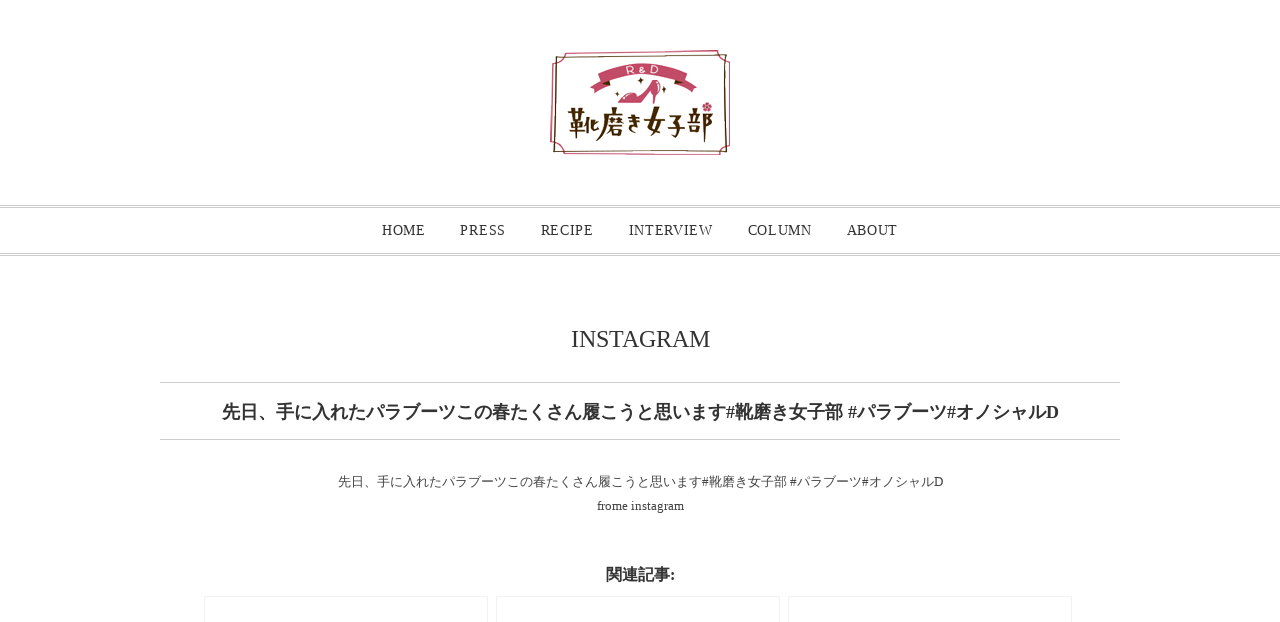

--- FILE ---
content_type: text/html; charset=UTF-8
request_url: https://shoecaregirls.jp/%E5%85%88%E6%97%A5%E3%80%81%E6%89%8B%E3%81%AB%E5%85%A5%E3%82%8C%E3%81%9F%E3%83%91%E3%83%A9%E3%83%96%E3%83%BC%E3%83%84%E3%81%93%E3%81%AE%E6%98%A5%E3%81%9F%E3%81%8F%E3%81%95%E3%82%93%E5%B1%A5%E3%81%93
body_size: 11704
content:
<!DOCTYPE html>
<html>
<head>
<!-- Google Tag Manager -->
<script>(function(w,d,s,l,i){w[l]=w[l]||[];w[l].push({'gtm.start':
new Date().getTime(),event:'gtm.js'});var f=d.getElementsByTagName(s)[0],
j=d.createElement(s),dl=l!='dataLayer'?'&l='+l:'';j.async=true;j.src=
'https://www.googletagmanager.com/gtm.js?id='+i+dl;f.parentNode.insertBefore(j,f);
})(window,document,'script','dataLayer','GTM-N5FJG27');</script>
<!-- End Google Tag Manager -->
<title>先日、手に入れたパラブーツこの春たくさん履こうと思います#靴磨き女子部 #パラブーツ#オノシャルD - 靴磨き女子部</title>
<meta charset="utf-8">
<meta name="viewport" content="width=device-width, initial-scale=1.0">
<meta name="description" content="先日、手に入れたパラブーツこの春たくさん履こうと思います#靴磨き女子部 #パラブーツ#オノシャルD - シューケアの大好きな女子が集まるサイト" />
<link rel="stylesheet" href="https://shoecaregirls.jp/wp-content/themes/double2chocolate/responsive.css" type="text/css" media="screen, print" />
<link rel="stylesheet" href="https://shoecaregirls.jp/wp-content/themes/double2chocolate/style.css" type="text/css" media="screen, print" />
<link rel="alternate" type="application/atom+xml" title="靴磨き女子部 Atom Feed" href="https://shoecaregirls.jp/feed/atom" />
<link rel="alternate" type="application/rss+xml" title="靴磨き女子部 RSS Feed" href="https://shoecaregirls.jp/feed" />
<link href="//netdna.bootstrapcdn.com/font-awesome/4.0.3/css/font-awesome.min.css" rel="stylesheet">
<link rel="shortcut icon" href="https://shoecaregirls.jp/wp-content/uploads/2023/12/joshi_favi.png">
<!--[if lt IE 9]>
<script src="http://html5shiv.googlecode.com/svn/trunk/html5.js"></script>
<![endif]-->
<meta name='robots' content='max-image-preview:large' />
<link rel='dns-prefetch' href='//ajax.googleapis.com' />
<script type="text/javascript">
/* <![CDATA[ */
window._wpemojiSettings = {"baseUrl":"https:\/\/s.w.org\/images\/core\/emoji\/14.0.0\/72x72\/","ext":".png","svgUrl":"https:\/\/s.w.org\/images\/core\/emoji\/14.0.0\/svg\/","svgExt":".svg","source":{"concatemoji":"https:\/\/shoecaregirls.jp\/wp-includes\/js\/wp-emoji-release.min.js?ver=6.4.2"}};
/*! This file is auto-generated */
!function(i,n){var o,s,e;function c(e){try{var t={supportTests:e,timestamp:(new Date).valueOf()};sessionStorage.setItem(o,JSON.stringify(t))}catch(e){}}function p(e,t,n){e.clearRect(0,0,e.canvas.width,e.canvas.height),e.fillText(t,0,0);var t=new Uint32Array(e.getImageData(0,0,e.canvas.width,e.canvas.height).data),r=(e.clearRect(0,0,e.canvas.width,e.canvas.height),e.fillText(n,0,0),new Uint32Array(e.getImageData(0,0,e.canvas.width,e.canvas.height).data));return t.every(function(e,t){return e===r[t]})}function u(e,t,n){switch(t){case"flag":return n(e,"\ud83c\udff3\ufe0f\u200d\u26a7\ufe0f","\ud83c\udff3\ufe0f\u200b\u26a7\ufe0f")?!1:!n(e,"\ud83c\uddfa\ud83c\uddf3","\ud83c\uddfa\u200b\ud83c\uddf3")&&!n(e,"\ud83c\udff4\udb40\udc67\udb40\udc62\udb40\udc65\udb40\udc6e\udb40\udc67\udb40\udc7f","\ud83c\udff4\u200b\udb40\udc67\u200b\udb40\udc62\u200b\udb40\udc65\u200b\udb40\udc6e\u200b\udb40\udc67\u200b\udb40\udc7f");case"emoji":return!n(e,"\ud83e\udef1\ud83c\udffb\u200d\ud83e\udef2\ud83c\udfff","\ud83e\udef1\ud83c\udffb\u200b\ud83e\udef2\ud83c\udfff")}return!1}function f(e,t,n){var r="undefined"!=typeof WorkerGlobalScope&&self instanceof WorkerGlobalScope?new OffscreenCanvas(300,150):i.createElement("canvas"),a=r.getContext("2d",{willReadFrequently:!0}),o=(a.textBaseline="top",a.font="600 32px Arial",{});return e.forEach(function(e){o[e]=t(a,e,n)}),o}function t(e){var t=i.createElement("script");t.src=e,t.defer=!0,i.head.appendChild(t)}"undefined"!=typeof Promise&&(o="wpEmojiSettingsSupports",s=["flag","emoji"],n.supports={everything:!0,everythingExceptFlag:!0},e=new Promise(function(e){i.addEventListener("DOMContentLoaded",e,{once:!0})}),new Promise(function(t){var n=function(){try{var e=JSON.parse(sessionStorage.getItem(o));if("object"==typeof e&&"number"==typeof e.timestamp&&(new Date).valueOf()<e.timestamp+604800&&"object"==typeof e.supportTests)return e.supportTests}catch(e){}return null}();if(!n){if("undefined"!=typeof Worker&&"undefined"!=typeof OffscreenCanvas&&"undefined"!=typeof URL&&URL.createObjectURL&&"undefined"!=typeof Blob)try{var e="postMessage("+f.toString()+"("+[JSON.stringify(s),u.toString(),p.toString()].join(",")+"));",r=new Blob([e],{type:"text/javascript"}),a=new Worker(URL.createObjectURL(r),{name:"wpTestEmojiSupports"});return void(a.onmessage=function(e){c(n=e.data),a.terminate(),t(n)})}catch(e){}c(n=f(s,u,p))}t(n)}).then(function(e){for(var t in e)n.supports[t]=e[t],n.supports.everything=n.supports.everything&&n.supports[t],"flag"!==t&&(n.supports.everythingExceptFlag=n.supports.everythingExceptFlag&&n.supports[t]);n.supports.everythingExceptFlag=n.supports.everythingExceptFlag&&!n.supports.flag,n.DOMReady=!1,n.readyCallback=function(){n.DOMReady=!0}}).then(function(){return e}).then(function(){var e;n.supports.everything||(n.readyCallback(),(e=n.source||{}).concatemoji?t(e.concatemoji):e.wpemoji&&e.twemoji&&(t(e.twemoji),t(e.wpemoji)))}))}((window,document),window._wpemojiSettings);
/* ]]> */
</script>
<style id='wp-emoji-styles-inline-css' type='text/css'>

	img.wp-smiley, img.emoji {
		display: inline !important;
		border: none !important;
		box-shadow: none !important;
		height: 1em !important;
		width: 1em !important;
		margin: 0 0.07em !important;
		vertical-align: -0.1em !important;
		background: none !important;
		padding: 0 !important;
	}
</style>
<link rel='stylesheet' id='wp-block-library-css' href='https://shoecaregirls.jp/wp-includes/css/dist/block-library/style.min.css?ver=6.4.2' type='text/css' media='all' />
<style id='classic-theme-styles-inline-css' type='text/css'>
/*! This file is auto-generated */
.wp-block-button__link{color:#fff;background-color:#32373c;border-radius:9999px;box-shadow:none;text-decoration:none;padding:calc(.667em + 2px) calc(1.333em + 2px);font-size:1.125em}.wp-block-file__button{background:#32373c;color:#fff;text-decoration:none}
</style>
<style id='global-styles-inline-css' type='text/css'>
body{--wp--preset--color--black: #000000;--wp--preset--color--cyan-bluish-gray: #abb8c3;--wp--preset--color--white: #ffffff;--wp--preset--color--pale-pink: #f78da7;--wp--preset--color--vivid-red: #cf2e2e;--wp--preset--color--luminous-vivid-orange: #ff6900;--wp--preset--color--luminous-vivid-amber: #fcb900;--wp--preset--color--light-green-cyan: #7bdcb5;--wp--preset--color--vivid-green-cyan: #00d084;--wp--preset--color--pale-cyan-blue: #8ed1fc;--wp--preset--color--vivid-cyan-blue: #0693e3;--wp--preset--color--vivid-purple: #9b51e0;--wp--preset--gradient--vivid-cyan-blue-to-vivid-purple: linear-gradient(135deg,rgba(6,147,227,1) 0%,rgb(155,81,224) 100%);--wp--preset--gradient--light-green-cyan-to-vivid-green-cyan: linear-gradient(135deg,rgb(122,220,180) 0%,rgb(0,208,130) 100%);--wp--preset--gradient--luminous-vivid-amber-to-luminous-vivid-orange: linear-gradient(135deg,rgba(252,185,0,1) 0%,rgba(255,105,0,1) 100%);--wp--preset--gradient--luminous-vivid-orange-to-vivid-red: linear-gradient(135deg,rgba(255,105,0,1) 0%,rgb(207,46,46) 100%);--wp--preset--gradient--very-light-gray-to-cyan-bluish-gray: linear-gradient(135deg,rgb(238,238,238) 0%,rgb(169,184,195) 100%);--wp--preset--gradient--cool-to-warm-spectrum: linear-gradient(135deg,rgb(74,234,220) 0%,rgb(151,120,209) 20%,rgb(207,42,186) 40%,rgb(238,44,130) 60%,rgb(251,105,98) 80%,rgb(254,248,76) 100%);--wp--preset--gradient--blush-light-purple: linear-gradient(135deg,rgb(255,206,236) 0%,rgb(152,150,240) 100%);--wp--preset--gradient--blush-bordeaux: linear-gradient(135deg,rgb(254,205,165) 0%,rgb(254,45,45) 50%,rgb(107,0,62) 100%);--wp--preset--gradient--luminous-dusk: linear-gradient(135deg,rgb(255,203,112) 0%,rgb(199,81,192) 50%,rgb(65,88,208) 100%);--wp--preset--gradient--pale-ocean: linear-gradient(135deg,rgb(255,245,203) 0%,rgb(182,227,212) 50%,rgb(51,167,181) 100%);--wp--preset--gradient--electric-grass: linear-gradient(135deg,rgb(202,248,128) 0%,rgb(113,206,126) 100%);--wp--preset--gradient--midnight: linear-gradient(135deg,rgb(2,3,129) 0%,rgb(40,116,252) 100%);--wp--preset--font-size--small: 13px;--wp--preset--font-size--medium: 20px;--wp--preset--font-size--large: 36px;--wp--preset--font-size--x-large: 42px;--wp--preset--spacing--20: 0.44rem;--wp--preset--spacing--30: 0.67rem;--wp--preset--spacing--40: 1rem;--wp--preset--spacing--50: 1.5rem;--wp--preset--spacing--60: 2.25rem;--wp--preset--spacing--70: 3.38rem;--wp--preset--spacing--80: 5.06rem;--wp--preset--shadow--natural: 6px 6px 9px rgba(0, 0, 0, 0.2);--wp--preset--shadow--deep: 12px 12px 50px rgba(0, 0, 0, 0.4);--wp--preset--shadow--sharp: 6px 6px 0px rgba(0, 0, 0, 0.2);--wp--preset--shadow--outlined: 6px 6px 0px -3px rgba(255, 255, 255, 1), 6px 6px rgba(0, 0, 0, 1);--wp--preset--shadow--crisp: 6px 6px 0px rgba(0, 0, 0, 1);}:where(.is-layout-flex){gap: 0.5em;}:where(.is-layout-grid){gap: 0.5em;}body .is-layout-flow > .alignleft{float: left;margin-inline-start: 0;margin-inline-end: 2em;}body .is-layout-flow > .alignright{float: right;margin-inline-start: 2em;margin-inline-end: 0;}body .is-layout-flow > .aligncenter{margin-left: auto !important;margin-right: auto !important;}body .is-layout-constrained > .alignleft{float: left;margin-inline-start: 0;margin-inline-end: 2em;}body .is-layout-constrained > .alignright{float: right;margin-inline-start: 2em;margin-inline-end: 0;}body .is-layout-constrained > .aligncenter{margin-left: auto !important;margin-right: auto !important;}body .is-layout-constrained > :where(:not(.alignleft):not(.alignright):not(.alignfull)){max-width: var(--wp--style--global--content-size);margin-left: auto !important;margin-right: auto !important;}body .is-layout-constrained > .alignwide{max-width: var(--wp--style--global--wide-size);}body .is-layout-flex{display: flex;}body .is-layout-flex{flex-wrap: wrap;align-items: center;}body .is-layout-flex > *{margin: 0;}body .is-layout-grid{display: grid;}body .is-layout-grid > *{margin: 0;}:where(.wp-block-columns.is-layout-flex){gap: 2em;}:where(.wp-block-columns.is-layout-grid){gap: 2em;}:where(.wp-block-post-template.is-layout-flex){gap: 1.25em;}:where(.wp-block-post-template.is-layout-grid){gap: 1.25em;}.has-black-color{color: var(--wp--preset--color--black) !important;}.has-cyan-bluish-gray-color{color: var(--wp--preset--color--cyan-bluish-gray) !important;}.has-white-color{color: var(--wp--preset--color--white) !important;}.has-pale-pink-color{color: var(--wp--preset--color--pale-pink) !important;}.has-vivid-red-color{color: var(--wp--preset--color--vivid-red) !important;}.has-luminous-vivid-orange-color{color: var(--wp--preset--color--luminous-vivid-orange) !important;}.has-luminous-vivid-amber-color{color: var(--wp--preset--color--luminous-vivid-amber) !important;}.has-light-green-cyan-color{color: var(--wp--preset--color--light-green-cyan) !important;}.has-vivid-green-cyan-color{color: var(--wp--preset--color--vivid-green-cyan) !important;}.has-pale-cyan-blue-color{color: var(--wp--preset--color--pale-cyan-blue) !important;}.has-vivid-cyan-blue-color{color: var(--wp--preset--color--vivid-cyan-blue) !important;}.has-vivid-purple-color{color: var(--wp--preset--color--vivid-purple) !important;}.has-black-background-color{background-color: var(--wp--preset--color--black) !important;}.has-cyan-bluish-gray-background-color{background-color: var(--wp--preset--color--cyan-bluish-gray) !important;}.has-white-background-color{background-color: var(--wp--preset--color--white) !important;}.has-pale-pink-background-color{background-color: var(--wp--preset--color--pale-pink) !important;}.has-vivid-red-background-color{background-color: var(--wp--preset--color--vivid-red) !important;}.has-luminous-vivid-orange-background-color{background-color: var(--wp--preset--color--luminous-vivid-orange) !important;}.has-luminous-vivid-amber-background-color{background-color: var(--wp--preset--color--luminous-vivid-amber) !important;}.has-light-green-cyan-background-color{background-color: var(--wp--preset--color--light-green-cyan) !important;}.has-vivid-green-cyan-background-color{background-color: var(--wp--preset--color--vivid-green-cyan) !important;}.has-pale-cyan-blue-background-color{background-color: var(--wp--preset--color--pale-cyan-blue) !important;}.has-vivid-cyan-blue-background-color{background-color: var(--wp--preset--color--vivid-cyan-blue) !important;}.has-vivid-purple-background-color{background-color: var(--wp--preset--color--vivid-purple) !important;}.has-black-border-color{border-color: var(--wp--preset--color--black) !important;}.has-cyan-bluish-gray-border-color{border-color: var(--wp--preset--color--cyan-bluish-gray) !important;}.has-white-border-color{border-color: var(--wp--preset--color--white) !important;}.has-pale-pink-border-color{border-color: var(--wp--preset--color--pale-pink) !important;}.has-vivid-red-border-color{border-color: var(--wp--preset--color--vivid-red) !important;}.has-luminous-vivid-orange-border-color{border-color: var(--wp--preset--color--luminous-vivid-orange) !important;}.has-luminous-vivid-amber-border-color{border-color: var(--wp--preset--color--luminous-vivid-amber) !important;}.has-light-green-cyan-border-color{border-color: var(--wp--preset--color--light-green-cyan) !important;}.has-vivid-green-cyan-border-color{border-color: var(--wp--preset--color--vivid-green-cyan) !important;}.has-pale-cyan-blue-border-color{border-color: var(--wp--preset--color--pale-cyan-blue) !important;}.has-vivid-cyan-blue-border-color{border-color: var(--wp--preset--color--vivid-cyan-blue) !important;}.has-vivid-purple-border-color{border-color: var(--wp--preset--color--vivid-purple) !important;}.has-vivid-cyan-blue-to-vivid-purple-gradient-background{background: var(--wp--preset--gradient--vivid-cyan-blue-to-vivid-purple) !important;}.has-light-green-cyan-to-vivid-green-cyan-gradient-background{background: var(--wp--preset--gradient--light-green-cyan-to-vivid-green-cyan) !important;}.has-luminous-vivid-amber-to-luminous-vivid-orange-gradient-background{background: var(--wp--preset--gradient--luminous-vivid-amber-to-luminous-vivid-orange) !important;}.has-luminous-vivid-orange-to-vivid-red-gradient-background{background: var(--wp--preset--gradient--luminous-vivid-orange-to-vivid-red) !important;}.has-very-light-gray-to-cyan-bluish-gray-gradient-background{background: var(--wp--preset--gradient--very-light-gray-to-cyan-bluish-gray) !important;}.has-cool-to-warm-spectrum-gradient-background{background: var(--wp--preset--gradient--cool-to-warm-spectrum) !important;}.has-blush-light-purple-gradient-background{background: var(--wp--preset--gradient--blush-light-purple) !important;}.has-blush-bordeaux-gradient-background{background: var(--wp--preset--gradient--blush-bordeaux) !important;}.has-luminous-dusk-gradient-background{background: var(--wp--preset--gradient--luminous-dusk) !important;}.has-pale-ocean-gradient-background{background: var(--wp--preset--gradient--pale-ocean) !important;}.has-electric-grass-gradient-background{background: var(--wp--preset--gradient--electric-grass) !important;}.has-midnight-gradient-background{background: var(--wp--preset--gradient--midnight) !important;}.has-small-font-size{font-size: var(--wp--preset--font-size--small) !important;}.has-medium-font-size{font-size: var(--wp--preset--font-size--medium) !important;}.has-large-font-size{font-size: var(--wp--preset--font-size--large) !important;}.has-x-large-font-size{font-size: var(--wp--preset--font-size--x-large) !important;}
.wp-block-navigation a:where(:not(.wp-element-button)){color: inherit;}
:where(.wp-block-post-template.is-layout-flex){gap: 1.25em;}:where(.wp-block-post-template.is-layout-grid){gap: 1.25em;}
:where(.wp-block-columns.is-layout-flex){gap: 2em;}:where(.wp-block-columns.is-layout-grid){gap: 2em;}
.wp-block-pullquote{font-size: 1.5em;line-height: 1.6;}
</style>
<link rel='stylesheet' id='fancybox-css' href='https://shoecaregirls.jp/wp-content/plugins/easy-fancybox/fancybox/1.5.4/jquery.fancybox.min.css?ver=6.4.2' type='text/css' media='screen' />
<link rel='stylesheet' id='yarpp-thumbnails-css' href='https://shoecaregirls.jp/wp-content/plugins/yet-another-related-posts-plugin/style/styles_thumbnails.css?ver=5.30.9' type='text/css' media='all' />
<style id='yarpp-thumbnails-inline-css' type='text/css'>
.yarpp-thumbnails-horizontal .yarpp-thumbnail {width: 282px;height: 232px;margin: 5px;margin-left: 0px;}.yarpp-thumbnail > img, .yarpp-thumbnail-default {width: 272px;height: 182px;margin: 5px;}.yarpp-thumbnails-horizontal .yarpp-thumbnail-title {margin: 7px;margin-top: 0px;width: 272px;}.yarpp-thumbnail-default > img {min-height: 182px;min-width: 272px;}
</style>
<link rel='stylesheet' id='dtree.css-css' href='https://shoecaregirls.jp/wp-content/plugins/wp-dtree-30/wp-dtree.min.css?ver=4.4.5' type='text/css' media='all' />
<link rel="https://api.w.org/" href="https://shoecaregirls.jp/wp-json/" /><link rel="alternate" type="application/json" href="https://shoecaregirls.jp/wp-json/wp/v2/posts/4826" /><link rel='shortlink' href='https://shoecaregirls.jp/?p=4826' />
<link rel="alternate" type="application/json+oembed" href="https://shoecaregirls.jp/wp-json/oembed/1.0/embed?url=https%3A%2F%2Fshoecaregirls.jp%2F%25e5%2585%2588%25e6%2597%25a5%25e3%2580%2581%25e6%2589%258b%25e3%2581%25ab%25e5%2585%25a5%25e3%2582%258c%25e3%2581%259f%25e3%2583%2591%25e3%2583%25a9%25e3%2583%2596%25e3%2583%25bc%25e3%2583%2584%25e3%2581%2593%25e3%2581%25ae%25e6%2598%25a5%25e3%2581%259f%25e3%2581%258f%25e3%2581%2595%25e3%2582%2593%25e5%25b1%25a5%25e3%2581%2593" />
<link rel="alternate" type="text/xml+oembed" href="https://shoecaregirls.jp/wp-json/oembed/1.0/embed?url=https%3A%2F%2Fshoecaregirls.jp%2F%25e5%2585%2588%25e6%2597%25a5%25e3%2580%2581%25e6%2589%258b%25e3%2581%25ab%25e5%2585%25a5%25e3%2582%258c%25e3%2581%259f%25e3%2583%2591%25e3%2583%25a9%25e3%2583%2596%25e3%2583%25bc%25e3%2583%2584%25e3%2581%2593%25e3%2581%25ae%25e6%2598%25a5%25e3%2581%259f%25e3%2581%258f%25e3%2581%2595%25e3%2582%2593%25e5%25b1%25a5%25e3%2581%2593&#038;format=xml" />
		<style type="text/css" id="wp-custom-css">
			h3.widget-title {
font-family:'Meiryo','メイリオ','Hiragino Kaku Gothic ProN','ヒラギノ角ゴ ProN W3','Didot','century','Times New Roman','Baskerville','Optima','Palatino','Georgia',’serif;
margin: 20px 0px 20px 0px;
padding: 18px 0px 15px 0px;
font-size: 18px;
font-weight: bold;
color: #333;
border-top: 1px solid #ccc;
border-bottom: 1px solid #ccc;
text-align: center;
}		</style>
		<link rel="preload" href="http://ajax.googleapis.com/ajax/libs/jquery/1.7.1/jquery.min.js" as="script">
<link rel="preload" href="https://shoecaregirls.jp/wp-content/plugins/easy-fancybox/fancybox/1.5.4/jquery.fancybox.min.js" as="script">
<link rel="preload" href="https://shoecaregirls.jp/wp-content/plugins/easy-fancybox/vendor/jquery.easing.min.js" as="script">
<link rel="preload" href="https://shoecaregirls.jp/wp-content/plugins/easy-fancybox/vendor/jquery.mousewheel.min.js" as="script">
<link rel="preload" href="https://shoecaregirls.jp/wp-content/plugins/lazy-load/js/lazy-load.js" as="script">
<link rel="preload" href="https://shoecaregirls.jp/wp-content/plugins/lazy-load/js/jquery.sonar.min.js" as="script">
<script type="text/javascript" src="https://shoecaregirls.jp/wp-content/themes/double2chocolate/jquery/scrolltopcontrol.js"></script>
<script src="https://shoecaregirls.jp/wp-content/themes/double2chocolate/jquery/jquery.cycle2.js" type="text/javascript"></script>
<script src="https://shoecaregirls.jp/wp-content/themes/double2chocolate/jquery/jquery.cycle2.carousel.js" type="text/javascript"></script>
<script type="text/javascript">
 $().ready(function() {
   $(document).ready(
     function(){
     $("a img").hover(function(){
     $(this).fadeTo(200, 0.8);
     },function(){
     $(this).fadeTo(300, 1.0);
     });
   });
 });
</script>

</head>

<body class="post-template-default single single-post postid-4826 single-format-standard">
<!-- Google Tag Manager (noscript) -->
<noscript><iframe src="https://www.googletagmanager.com/ns.html?id=GTM-N5FJG27"
height="0" width="0" style="display:none;visibility:hidden"></iframe></noscript>
<!-- End Google Tag Manager (noscript) -->

<!-- ヘッダー -->
<header id="header">

<!-- ヘッダー中身 -->    
<div class="header-inner">
<div class="main-menu">
    <div class="sp-menu">
      <input type="checkbox" id="sp-menu__check">
      <label for="sp-menu__check" class="sp-menu__box">
        <span></span>
      </label>
      <div class="sp-menu__content">
        <!-- <ul class="sp-menu__list">
          <li class="sp-menu__item">
            <a class="sp-menu__link" href="#">メニューＡ</a>
          </li>
          <li class="sp-menu__item">
            <a class="sp-menu__link" href="#">メニューＢ</a>
          </li>
          <li class="sp-menu__item">
            <a class="sp-menu__link" href="#">メニューＣ</a>
          </li>
          <li class="sp-menu__item">
            <a class="sp-menu__link" href="#">メニューＤ</a>
          </li>
        </ul> -->
        <nav id="nav">
        <!--[if IE 7 ]><div style="margin-top:30px"></div><![endif]-->
        <ul id="topnav">
        <li><div class="menu-topnav-container"><ul id="menu-topnav" class="menu"><li id="menu-item-44" class="menu-item menu-item-type-custom menu-item-object-custom menu-item-home menu-item-44"><a href="http://shoecaregirls.jp">HOME</a></li>
<li id="menu-item-39" class="menu-item menu-item-type-taxonomy menu-item-object-category menu-item-39"><a href="https://shoecaregirls.jp/category/s-caregirls">PRESS</a></li>
<li id="menu-item-2294" class="menu-item menu-item-type-taxonomy menu-item-object-category menu-item-2294"><a href="https://shoecaregirls.jp/category/recipe">RECIPE</a></li>
<li id="menu-item-40" class="menu-item menu-item-type-taxonomy menu-item-object-category menu-item-40"><a href="https://shoecaregirls.jp/category/special">INTERVIEW</a></li>
<li id="menu-item-41" class="menu-item menu-item-type-taxonomy menu-item-object-category menu-item-41"><a href="https://shoecaregirls.jp/category/column">COLUMN</a></li>
<li id="menu-item-21098" class="menu-item menu-item-type-post_type menu-item-object-page menu-item-21098"><a href="https://shoecaregirls.jp/about">ABOUT</a></li>
</ul></div></li>
        </ul>
        </nav>
      </div>
    </div>
  </div>


<!-- ロゴ -->
<h1 class="logo">
<a href="https://shoecaregirls.jp" title="靴磨き女子部"><img src="http://shoecaregirls.jp/wp-content/uploads/2018/04/rogo_180-105.png" alt="靴磨き女子部"/></a>
</h1>
<!-- / ロゴ -->

</div>    
<!-- / ヘッダー中身 -->    

</header>
<!-- / ヘッダー -->  
<div class="clear"></div>


<!-- トップナビゲーション -->
<nav id="nav" class="pc-only">
<!--[if IE 7 ]><div style="margin-top:30px"></div><![endif]-->
<ul id="topnav">
<li><div class="menu-topnav-container"><ul id="menu-topnav-1" class="menu"><li class="menu-item menu-item-type-custom menu-item-object-custom menu-item-home menu-item-44"><a href="http://shoecaregirls.jp">HOME</a></li>
<li class="menu-item menu-item-type-taxonomy menu-item-object-category menu-item-39"><a href="https://shoecaregirls.jp/category/s-caregirls">PRESS</a></li>
<li class="menu-item menu-item-type-taxonomy menu-item-object-category menu-item-2294"><a href="https://shoecaregirls.jp/category/recipe">RECIPE</a></li>
<li class="menu-item menu-item-type-taxonomy menu-item-object-category menu-item-40"><a href="https://shoecaregirls.jp/category/special">INTERVIEW</a></li>
<li class="menu-item menu-item-type-taxonomy menu-item-object-category menu-item-41"><a href="https://shoecaregirls.jp/category/column">COLUMN</a></li>
<li class="menu-item menu-item-type-post_type menu-item-object-page menu-item-21098"><a href="https://shoecaregirls.jp/about">ABOUT</a></li>
</ul></div></li>
</ul>
</nav>
<!-- / トップナビゲーション -->
<div class="clear"></div>  
<!-- 全体warapper -->
<div class="wrapper">

<!-- メインwrap -->
<div id="main">


<!-- コンテンツブロック -->
<div class="row">


<!-- 本文エリア -->
<article class="twothird">

<!-- ページタイトル -->
<h2 class="pagetitle"><a href="https://shoecaregirls.jp/category/gallery" rel="category tag">INSTAGRAM</a></h2>
<!-- / ページタイトル -->

<!-- 投稿 -->
<h3 class="blog-title">先日、手に入れたパラブーツこの春たくさん履こうと思います#靴磨き女子部 #パラブーツ#オノシャルD</h3>

<p>先日、手に入れたパラブーツこの春たくさん履こうと思います#靴磨き女子部 #パラブーツ#オノシャルD<br />
frome instagram<br /><a href="https://shoecaregirls.jp/wp-content/uploads/2018/03/28428961_377285259347762_4134568791688347648_n.jpg" title="先日、手に入れたパラブーツこの春たくさん履こうと思います#靴磨き女子部 #パラブーツ#オノシャルD"><img src="https://shoecaregirls.jp/wp-content/plugins/lazy-load/images/1x1.trans.gif" data-lazy-src="https://shoecaregirls.jp/wp-content/uploads/2018/03/28428961_377285259347762_4134568791688347648_n.jpg" fetchpriority="high" decoding="async" class="alignnone" alt="先日、手に入れたパラブーツこの春たくさん履こうと思います#靴磨き女子部 #パラブーツ#オノシャルD" width="570" height="570"><noscript><img fetchpriority="high" decoding="async" src="https://shoecaregirls.jp/wp-content/uploads/2018/03/28428961_377285259347762_4134568791688347648_n.jpg" class="alignnone" alt="先日、手に入れたパラブーツこの春たくさん履こうと思います#靴磨き女子部 #パラブーツ#オノシャルD" width="570" height="570" /></noscript></a></p>
<div class='yarpp yarpp-related yarpp-related-website yarpp-template-thumbnails'>
<!-- YARPP Thumbnails -->
<h3>関連記事:</h3>
<div class="yarpp-thumbnails-horizontal">
<a class='yarpp-thumbnail' rel='norewrite' href='https://shoecaregirls.jp/%e3%81%82%e3%81%91%e3%81%be%e3%81%97%e3%81%a6%e3%81%8a%e3%82%81%e3%81%a7%e3%81%a8%e3%81%86%e3%81%94%e3%81%96%e3%81%84%e3%81%be%e3%81%99%e4%bb%8a%e5%b9%b4%e3%82%82%e3%82%88%e3%82%8d%e3%81%97%e3%81%8f' title='.あけましておめでとうございます今年もよろしくお願いします️ ..#shoecaregirls#shoecare#モノクロすけ#靴磨き女子部#mowbray#mowbraymania#zara#gap#converse#allstar#sneaker#black#white#おしゃれさんと繋がりたい#ザラ#ファーコート#ootd#今日のコーデ'>
<img src="https://shoecaregirls.jp/wp-content/plugins/lazy-load/images/1x1.trans.gif" data-lazy-src="https://shoecaregirls.jp/wp-content/uploads/2018/01/26065327_142151969816224_5496937554760433664_n-272x182.jpg" width="272" height="182" class="attachment-sow-carousel-default size-sow-carousel-default wp-post-image" alt data-pin-nopin="true"><noscript><img width="272" height="182" src="https://shoecaregirls.jp/wp-content/uploads/2018/01/26065327_142151969816224_5496937554760433664_n-272x182.jpg" class="attachment-sow-carousel-default size-sow-carousel-default wp-post-image" alt="" data-pin-nopin="true" /></noscript><span class="yarpp-thumbnail-title">.あけましておめでとうございます今年もよろしくお願いします️ ..#shoecaregirls#shoecare#モノクロすけ#靴磨き女子部#mowbray#mowbraymania#zara#gap#converse#allstar#sneaker#black#white#おしゃれさんと繋がりたい#ザラ#ファーコート#ootd#今日のコーデ</span></a>
<a class='yarpp-thumbnail' rel='norewrite' href='https://shoecaregirls.jp/%e3%81%8d%e3%81%a1%e3%82%93%e3%81%a8%e3%81%8a%e6%89%8b%e5%85%a5%e3%82%8c%e3%81%97%e3%81%a6%e3%81%82%e3%81%92%e3%82%8b%e3%81%a8%e3%80%81%e9%9d%b4%e3%81%af%e8%a6%8b%e9%81%95%e3%81%88%e3%82%8b%e3%81%bb' title='.きちんとお手入れしてあげると、靴は見違えるほどキレイになりますよお手入れの手順はこちら①ほこりおとしのブラッシング②クリーナーで汚れ落とし③靴クリームを塗りこむ④仕上げのブラッシング⑤余分なクリームを乾拭き実際にやってみると変化が楽しくて、お手入れし甲斐がありますよ‍♀️.#靴磨き#靴磨き女子部#グリーンメン#shoes #shoecare #mowbray #mowbraymania #サイドゴアブーツ#お気に入り'>
<img src="https://shoecaregirls.jp/wp-content/plugins/lazy-load/images/1x1.trans.gif" data-lazy-src="https://shoecaregirls.jp/wp-content/uploads/2018/02/27880820_168686703759105_9068699479862935552_n-272x182.jpg" width="272" height="182" class="attachment-sow-carousel-default size-sow-carousel-default wp-post-image" alt data-pin-nopin="true"><noscript><img width="272" height="182" src="https://shoecaregirls.jp/wp-content/uploads/2018/02/27880820_168686703759105_9068699479862935552_n-272x182.jpg" class="attachment-sow-carousel-default size-sow-carousel-default wp-post-image" alt="" data-pin-nopin="true" /></noscript><span class="yarpp-thumbnail-title">.きちんとお手入れしてあげると、靴は見違えるほどキレイになりますよお手入れの手順はこちら①ほこりおとしのブラッシング②クリーナーで汚れ落とし③靴クリームを塗りこむ④仕上げのブラッシング⑤余分なクリームを乾拭き実際にやってみると変化が楽しくて、お手入れし甲斐がありますよ‍♀️.#靴磨き#靴磨き女子部#グリーンメン#shoes #shoecare #mowbray #mowbraymania #サイドゴアブーツ#お気に入り</span></a>
<a class='yarpp-thumbnail' rel='norewrite' href='https://shoecaregirls.jp/%e4%bb%8a%e6%97%a5%e3%81%ae%e6%9d%b1%e4%ba%ac%e3%81%af%e6%b1%97%e3%81%b0%e3%82%80%e3%81%8f%e3%82%89%e3%81%84%e6%9a%91%e3%81%84%e3%81%a7%e3%81%99%ef%b8%8f-%e3%81%9d%e3%82%93%e3%81%aa%e4%bb%8a%e6%97%a5' title='.今日の東京は汗ばむくらい暑いです️ そんな今日は新入社員の足元を..HP:@shoecaregirls#靴磨き女子部#靴磨き女子部ピンクレンジャー#おしゃれさんと繋がりたい#新入社員#良いものを長く#靴#デニムコーデ#春#お手入れ#靴磨き#パーカー#チャーチ#churchs#shoecaregirls#mmowbray#mowbraymania#shoecare#ootd..'>
<img src="https://shoecaregirls.jp/wp-content/plugins/lazy-load/images/1x1.trans.gif" data-lazy-src="https://shoecaregirls.jp/wp-content/uploads/2018/04/29737402_1693502707359630_5909086713883394048_n-272x182.jpg" width="272" height="182" class="attachment-sow-carousel-default size-sow-carousel-default wp-post-image" alt data-pin-nopin="true"><noscript><img width="272" height="182" src="https://shoecaregirls.jp/wp-content/uploads/2018/04/29737402_1693502707359630_5909086713883394048_n-272x182.jpg" class="attachment-sow-carousel-default size-sow-carousel-default wp-post-image" alt="" data-pin-nopin="true" /></noscript><span class="yarpp-thumbnail-title">.今日の東京は汗ばむくらい暑いです️ そんな今日は新入社員の足元を..HP:@shoecaregirls#靴磨き女子部#靴磨き女子部ピンクレンジャー#おしゃれさんと繋がりたい#新入社員#良いものを長く#靴#デニムコーデ#春#お手入れ#靴磨き#パーカー#チャーチ#churchs#shoecaregirls#mmowbray#mowbraymania#shoecare#ootd..</span></a>
</div>
</div>

<div id="blog-foot">2018-03-06 ｜ Posted in <a href="https://shoecaregirls.jp/category/gallery" rel="category tag">INSTAGRAM</a> ｜ <span>Comments Closed</span>　</div>
<!-- / 投稿 -->

<!-- ページャー -->
<div id="next">
<span class="left"><a href="https://shoecaregirls.jp/%e3%82%a4%e3%82%bf%e3%83%aa%e3%82%a2%e3%81%ae%e5%90%8d%e9%9d%b4%e3%80%81%e3%82%bf%e3%83%8b%e3%83%8e%e3%82%af%e3%83%aa%e3%82%b9%e3%83%81%e3%83%bc%e3%81%ae%e3%82%b8%e3%83%a7%e3%83%83%e3%83%91%e3%83%bc" rel="prev">＜ イタリアの名靴、タニノクリスチーのジョッパーブーツ。とっておきの一足。#taninocrisci #jodhpurboots #leathershoes#boots#ladiesshoes#italy#black#shoecare #shoeshine#mowbray#靴磨き女子部#劇団ぴよこときどきこっそりオイルを仕込んでます。。</a></span>
<span class="right"><a href="https://shoecaregirls.jp/%e3%81%93%e3%82%93%e3%81%ab%e3%81%a1%e3%81%af%e3%80%82%e4%bb%8a%e6%97%a5%e3%81%af%e6%b0%b4%e6%88%b8%e3%81%ab%e6%9d%a5%e3%81%a6%e3%81%84%e3%81%be%e3%81%99%e2%99%a9%e3%81%a8%e3%81%a3%e3%81%a6%e3%82%82" rel="next">こんにちは。今日は水戸に来ています♩とっても可愛らしい一軒家の扉をあけると、心踊るかわいい雑貨ばかり。ここは、創業33年の水戸の雑貨屋さん「Mocha House（モカハウス）」さんです。洋服や靴、革製品、食器、インテリアなどの扱っていらっしゃいます。私たちのシューケア用品も販売していただいてます♩こんな一軒家に住んでみたい・・と憧れと妄想がふくらむ素敵な時間でした🤤♡ #靴磨き女子部#バクバクコアラ#しじみ#shoecaregirls #mochahouse #モカハウス#おしゃれな家 #雑貨屋さん#水戸 ＞</a></span>
<div class="clear"></div>
</div>
<!-- / ページャー -->

<!-- コメントエリア -->


<!-- / コメントエリア -->

<!-- 投稿が無い場合 -->
<!-- 投稿が無い場合 -->


</article>
<!-- / 本文エリア -->


<!-- サイドエリア -->
<!-- / サイドエリア -->


</div>
<!-- / コンテンツブロック -->


</div>
<!-- / メインwrap -->

</div>
<!-- / 全体wrapper -->

<!-- フッターエリア -->
<footer id="footer">
<div class="footer-inner">

<!-- フッターウィジェット -->
<div class="row">
<article class="third">
<div id="topbox">
<div id="widget_sp_image-2" class="widget widget_sp_image"><div class="sidebar-title">靴磨き女子部</div><img width="100" height="58" alt="靴磨き女子部" class="attachment-full aligncenter" style="max-width: 100%;" src="http://shoecaregirls.jp/wp-content/uploads/2015/04/rogo_footer.png" /></div><div id="widget_sp_image-3" class="widget widget_sp_image"><a href="https://www.rakuten.co.jp/randd-shoecare/" target="_blank" class="widget_sp_image-image-link"><img width="200" height="62" alt="FANS.【M.MOWBRAY OFFICIAL SHOP】楽天市場店" class="attachment-full aligncenter" style="max-width: 100%;" src="https://shoecaregirls.jp/wp-content/uploads/2017/09/FANSONLINERAKUTEN.jpg" /></a></div><div id="widget_sp_image-4" class="widget widget_sp_image"><a href="https://store.shopping.yahoo.co.jp/resources-shoecare/" target="_blank" class="widget_sp_image-image-link"><img width="200" height="62" alt="FANS.【M.MOWBRAY OFFICIAL SHOP】Yahooショッピング" class="attachment-full aligncenter" style="max-width: 100%;" src="https://shoecaregirls.jp/wp-content/uploads/2017/09/FANSONLINEYahoo.jpg" /></a></div><div id="widget_sp_image-6" class="widget widget_sp_image"><a href="https://m-mowbray.com/product/" target="_blank" class="widget_sp_image-image-link"><img width="200" height="62" alt="M.MOWBRAY公式オンラインショップ" class="attachment-full aligncenter" style="max-width: 100%;" src="https://shoecaregirls.jp/wp-content/uploads/2021/06/bn_m.mowbray.gif" /></a></div></div>
</article>
<article class="third">
<div id="topbox">

		<div id="recent-posts-5" class="widget widget_recent_entries">
		<div class="sidebar-title">最近の投稿</div>
		<ul>
											<li>
					<a href="https://shoecaregirls.jp/20260116-2">〈好きから始まった、私の靴磨きの道〉シューケアマイスター銀座工房髙橋愛絵さん</a>
									</li>
											<li>
					<a href="https://shoecaregirls.jp/20251205-2">【「磨いて、話して、ほっとして。」そんな心地よい空間を創りだす】SHOES＆BAG SALON Feel So Good  鶴見真子さん</a>
									</li>
											<li>
					<a href="https://shoecaregirls.jp/20251028-2">乾燥する季節でも油断大敵！冬場のカビ対策</a>
									</li>
											<li>
					<a href="https://shoecaregirls.jp/20250929-2">経年変化を楽しもう きれいなナチュラルベージュが特長のヌメ革</a>
									</li>
											<li>
					<a href="https://shoecaregirls.jp/20250825-2">ローファーのお手入れ正解はコレ！新商品ガラスレザークリームでツヤを引き出す</a>
									</li>
					</ul>

		</div><div id="block-8" class="widget widget_block"><div class="widget widget_recent_entries"><div class="sidebar-title"">商品情報について</div><p class="customize-unpreviewable">記載の情報(商品仕様、価格、デザイン等)は記事作成時の情報です。<br>
予告なく変更する場合がございますので、予めご了承くださいませ。</p></div></div></div>
</article>
<article class="third">
<div id="topbox">
<div id="nav_menu-3" class="widget widget_nav_menu"><div class="sidebar-title">カテゴリー</div><div class="menu-footer-r-container"><ul id="menu-footer-r" class="menu"><li id="menu-item-4990" class="menu-item menu-item-type-taxonomy menu-item-object-category menu-item-4990"><a href="https://shoecaregirls.jp/category/s-caregirls">PRESS</a></li>
<li id="menu-item-4991" class="menu-item menu-item-type-taxonomy menu-item-object-category menu-item-4991"><a href="https://shoecaregirls.jp/category/recipe">RECIPE</a></li>
<li id="menu-item-4989" class="menu-item menu-item-type-taxonomy menu-item-object-category menu-item-4989"><a href="https://shoecaregirls.jp/category/special">INTERVIEW</a></li>
<li id="menu-item-4987" class="menu-item menu-item-type-taxonomy menu-item-object-category menu-item-4987"><a href="https://shoecaregirls.jp/category/column">COLUMN</a></li>
<li id="menu-item-4994" class="menu-item menu-item-type-post_type menu-item-object-page menu-item-4994"><a href="https://shoecaregirls.jp/movie">MOVIE</a></li>
</ul></div></div><div id="nav_menu-2" class="widget widget_nav_menu"><div class="sidebar-title">コンテンツ</div><div class="menu-footer_menu-container"><ul id="menu-footer_menu" class="menu"><li id="menu-item-19639" class="menu-item menu-item-type-post_type menu-item-object-page menu-item-19639"><a href="https://shoecaregirls.jp/about">ABOUT</a></li>
<li id="menu-item-2482" class="menu-item menu-item-type-custom menu-item-object-custom menu-item-2482"><a href="http://www.randd.co.jp">株式会社R&#038;D 【靴磨き・革靴お手入れ用品 】</a></li>
</ul></div></div></div>
</article>
</div>
<!-- / フッターウィジェット -->
<div class="clear"></div>

<div id="sociallink">
<!-- Twitterアイコン -->
<a href="https://twitter.com/RandD_official" target="_blank" title="Twitter"><img src="https://shoecaregirls.jp/wp-content/themes/double2chocolate/images/ic_foot_twitter.gif" alt="Twitter" style="margin-right:10px" /></a>
<!-- / Twitterアイコン -->
<!-- Facebookアイコン -->
<a href="https://www.facebook.com/randd.shoecare" target="_blank" title="Facebook"><img src="https://shoecaregirls.jp/wp-content/themes/double2chocolate/images/ic_foot_facebook.gif" alt="Facebook" style="margin-right:10px" /></a>
<!-- / Facebookアイコン -->
<!-- RSSアイコン -->
<a href="https://shoecaregirls.jp/feed" target="_blank" title="RSS Feed"><img src="https://shoecaregirls.jp/wp-content/themes/double2chocolate/images/ic_foot_rss.gif" alt="RSS Feed" /></a>
<!-- / RSSアイコン -->
</div>

<!-- コピーライト表示 -->
<div id="copyright">
© 靴磨き女子部 all rights reserved. </a>
</div>
<!-- /コピーライト表示 -->

</div>
</footer>
<!-- / フッターエリア -->

<!--n2css--><script type="text/javascript" src="http://ajax.googleapis.com/ajax/libs/jquery/1.7.1/jquery.min.js?ver=1.7.1" id="jquery-js"></script>
<script type="text/javascript" src="https://shoecaregirls.jp/wp-content/plugins/easy-fancybox/fancybox/1.5.4/jquery.fancybox.min.js?ver=6.4.2" id="jquery-fancybox-js"></script>
<script type="text/javascript" id="jquery-fancybox-js-after">
/* <![CDATA[ */
var fb_timeout, fb_opts={'overlayShow':true,'hideOnOverlayClick':true,'showCloseButton':true,'margin':20,'enableEscapeButton':true,'autoScale':true };
if(typeof easy_fancybox_handler==='undefined'){
var easy_fancybox_handler=function(){
jQuery([".nolightbox","a.wp-block-fileesc_html__button","a.pin-it-button","a[href*='pinterest.com\/pin\/create']","a[href*='facebook.com\/share']","a[href*='twitter.com\/share']"].join(',')).addClass('nofancybox');
jQuery('a.fancybox-close').on('click',function(e){e.preventDefault();jQuery.fancybox.close()});
/* IMG */
var fb_IMG_select=jQuery('a[href*=".jpg" i]:not(.nofancybox,li.nofancybox>a),area[href*=".jpg" i]:not(.nofancybox),a[href*=".png" i]:not(.nofancybox,li.nofancybox>a),area[href*=".png" i]:not(.nofancybox),a[href*=".webp" i]:not(.nofancybox,li.nofancybox>a),area[href*=".webp" i]:not(.nofancybox)');
fb_IMG_select.addClass('fancybox image');
var fb_IMG_sections=jQuery('.gallery,.wp-block-gallery,.tiled-gallery,.wp-block-jetpack-tiled-gallery');
fb_IMG_sections.each(function(){jQuery(this).find(fb_IMG_select).attr('rel','gallery-'+fb_IMG_sections.index(this));});
jQuery('a.fancybox,area.fancybox,.fancybox>a').each(function(){jQuery(this).fancybox(jQuery.extend(true,{},fb_opts,{'transitionIn':'elastic','transitionOut':'elastic','opacity':false,'hideOnContentClick':false,'titleShow':true,'titlePosition':'over','titleFromAlt':true,'showNavArrows':true,'enableKeyboardNav':true,'cyclic':false}))});
};};
var easy_fancybox_auto=function(){setTimeout(function(){jQuery('a#fancybox-auto,#fancybox-auto>a').first().trigger('click')},1000);};
jQuery(easy_fancybox_handler);jQuery(document).on('post-load',easy_fancybox_handler);
jQuery(easy_fancybox_auto);
/* ]]> */
</script>
<script type="text/javascript" src="https://shoecaregirls.jp/wp-content/plugins/easy-fancybox/vendor/jquery.easing.min.js?ver=1.4.1" id="jquery-easing-js"></script>
<script type="text/javascript" src="https://shoecaregirls.jp/wp-content/plugins/easy-fancybox/vendor/jquery.mousewheel.min.js?ver=3.1.13" id="jquery-mousewheel-js"></script>
<script type="text/javascript" src="https://shoecaregirls.jp/wp-content/plugins/lazy-load/js/jquery.sonar.min.js?ver=0.6.1" id="jquery-sonar-js"></script>
<script type="text/javascript" src="https://shoecaregirls.jp/wp-content/plugins/lazy-load/js/lazy-load.js?ver=0.6.1" id="wpcom-lazy-load-images-js"></script>
<script type="text/javascript" id="dtree-js-extra">
/* <![CDATA[ */
var WPdTreeSettings = {"animate":"1","duration":"250","imgurl":"https:\/\/shoecaregirls.jp\/wp-content\/plugins\/wp-dtree-30\/"};
/* ]]> */
</script>
<script type="text/javascript" src="https://shoecaregirls.jp/wp-content/plugins/wp-dtree-30/wp-dtree.min.js?ver=4.4.5" id="dtree-js"></script>
<link rel='stylesheet' id='yarppRelatedCss-css' href='https://shoecaregirls.jp/wp-content/plugins/yet-another-related-posts-plugin/style/related.css?ver=5.30.9' type='text/css' media='all' />


</body>
</html>

--- FILE ---
content_type: text/css
request_url: https://shoecaregirls.jp/wp-content/themes/double2chocolate/responsive.css
body_size: 5784
content:
@charset "utf-8";

/* ************************************************ 
*	Base, reset, normalize
* ************************************************ */

html,
body,
div,
span,
object,
iframe,
p,
blockquote,
pre,
a,
abbr,
acronym,
address,
big,
cite,
code,
del,
dfn,
em,
img,
ins,
kbd,
q,
s,
samp,
small,
strike,
strong,
sub,
sup,
tt,
var,
b,
u,
i,
center,
dl,
dt,
dd,
ol,
ul,
li,
fieldset,
form,
label,
legend,
table,
caption,
tbody,
tfoot,
thead,
tr,
th,
td,
article,
aside,
canvas,
details,
embed,
figure,
figcaption,
footer,
header,
hgroup,
menu,
nav,
output,
ruby,
section,
summary,
time,
mark,
audio,
video,
h1,
h2,
h3,
h4,
h5,
h6 {
  margin: 0;
  padding: 0;
  border: 0;
  outline: 0;
  font-size: 100%;
  vertical-align: baseline;
  background: transparent;
  font-style: normal;
  color:#333;
}

/* Structure tags */
article,
aside,
details,
figcaption,
figure,
footer,
header,
hgroup,
nav,
section {
  display: block;
}

/* Responsive images and other embedded objects */
img,
object,
embed,
video,
iframe {
  width: auto;
  max-width: 100%;
}

/* Responsive images aspeсt ratio */
img,
video,
iframe {
  height: auto;
}

/* To prevent some browsers from inserting quotes on q and p */
blockquote,
q {
  quotes: none;
}
blockquote p:before,
blockquote p:after,
q:before,
q:after {
  content: '';
  content: none;
}

/* Table reset */
table {
  border-collapse: collapse;
  border-spacing: 0;
}
caption,
th,
td {
  text-align: left;
  vertical-align: top;
  font-weight: normal;
}
thead th,
thead td {
  font-weight: bold;
  vertical-align: bottom;
}

/* Image inside */
a img,
th img,
td img {
  vertical-align: top;
}

/* Webkit browsers reset margin */
button,
input,
select,
textarea {
  margin: 0;
}
textarea {
  overflow: auto;
}

/* Normalize buttons in IE */
button {
  width: auto;
  overflow: visible;
}

/* Hand cursor on clickable controls */
input[type=button],
input[type=submit],
button {
  cursor: pointer;
}

/* Trick with vertical align for radio and checkbox  */
input[type="radio"],
input[type="checkbox"] {
  font-size: 110%;
}

/* Horizontal rule reset  */
hr {
  display: block;
  height: 1px;
  border: 0;
  border-top: 1px solid #ddd;
}

/* Clearfix */
.group:after {
  content: ".";
  display: block;
  height: 0;
  clear: both;
  visibility: hidden;
}

/* ************************************************ 
*	Typography
* ************************************************ */

body {
font: 13px arial,"ヒラギノ角ゴ Pro W3","Hiragino Kaku Gothic Pro","メイリオ","Meiryo",Osaka,"ＭＳ Ｐゴシック","MS PGothic",Sans-Serif;
  background: #ffffff;
  color: #444;
  line-height: 180%;
}
a {
  color: #336699;
}
a:hover {
  color: #19334d;
}
h1,
h2,
h3,
h4,
h5,
h6 {
  font-weight: bold;
  margin-bottom: 0.5em;
}
h1 {
  font-size: 2.5714285714285716em;
  line-height: 1em;
}
h2 {
  font-size: 2.142857142857143em;
  line-height: 1.1em;
}
h3 {
  font-size: 1.7142857142857142em;
  line-height: 1.3em;
}
h4 {
  font-size: 1.2857142857142858em;
  line-height: 1.3em;
}
h5 {
  font-size: 1.1428571428571428em;
  line-height: 1.3em;
}
h6 {
  font-size: 1em;
  line-height: 1.3em;
  text-transform: uppercase;
}
hgroup h1,
hgroup h2,
hgroup h3,
hgroup h4 {
  margin-bottom: .1em;
}
.subheader {
  font-size: 1.2em;
  font-weight: normal;
  color: #8f8f8f;
  margin-bottom: 1em;
}
p,
ul,
ol,
dl,
dd,
dt,
blockquote,
td,
th {
  line-height: 1.85em;
}
ul,
ol,
ul ul,
ol ol,
ul ol,
ol ul {
  margin: 0 0 0 2em;
}
ol ol li {
  list-style-type: lower-alpha;
}
ol ol ol li {
  list-style-type: lower-roman;
}
ul,
ol,
dl,
blockquote,
hr,
pre,
hgroup,
table,
form,
fieldset {
  margin-bottom: 1.5em;
}
dl dt {
  font-weight: bold;
}
dd {
  margin-left: 1em;
}
blockquote {
  margin-bottom: 1.5em;
  padding-left: 1.5em;
  border-left: 1px solid #ccc;
  color: #666;
}
blockquote small,
cite {
  color: #888;
  font-style: italic;
}
blockquote p {
  margin-bottom: 1em;
  font-style: italic;
}
small,
blockquote cite {
  font-size: 0.85em;
  line-height: 1;
}
blockquote .pull-right,
.row blockquote .pull-right {
  float: none;
  text-align: right;
  display: block;
}
address {
  font-style: italic;
}
del {
  text-decoration: line-through;
}
abbr[title],
dfn[title] {
  border-bottom: 1px dotted #000;
  cursor: help;
}
strong,
b {
  font-weight: bold;
}
em,
i {
  font-style: italic;
}
sub,
sup {
  font-size: 0.7em;
  line-height: 0;
  position: relative;
}
sup {
  top: -0.5em;
}
sub {
  bottom: -0.25em;
}
figcaption {
  font-size: 0.85em;
  font-style: italic;
}
ins,
mark {
  background-color: transparent;
  color: #000000;
  text-decoration: none;
}
pre,
code,
kbd,
samp {
  font-size: 90%;
  font-family: Menlo, Monaco, monospace, sans-serif;
}
pre {
  background: #f8f8f8;
  border: 1px solid #ddd;
  border-radius: 3px;
  padding: 1.5em;
  white-space: pre;
  overflow: auto;
}
code {
  padding: 2px 3px;
  display: inline-block;
  line-height: 1;
  background: #f8f8f8;
  border: 1px solid #ddd;
}
kbd {
  padding: 0 6px;
  border-radius: 4px;
  box-shadow: 0 2px 0 rgba(0, 0, 0, 0.2), 0 0 0 1px #ffffff inset;
  background-color: #fafafa;
  border-color: #ccc #ccc white;
  border-style: solid solid none;
  border-width: 1px 1px medium;
  color: #444;
  font-weight: bold;
  white-space: nowrap;
}
input[type="text"],
input[type="password"],
input[type="email"],
textarea {
  font-size: 13px;
}
fieldset {
  padding: 2em 1.5em;
  margin-bottom: 1.5em;
  border: 1px solid #dddddd;
}
legend {
  font-size: 1.2em;
  text-transform: uppercase;
  font-weight: bold;
  padding: 0 1em;
}
tfoot th,
tfoot td {
}
th,
td {
  border-bottom: 1px solid #eeeeee;
  padding: 0.75em 0.5em;
}



/* ************************************************ 
*	Tables
* ************************************************ */

table caption {
  text-transform: uppercase;
  font-weight: bold;
  padding-left: 0.5em;
  color: #666;
}
table.simple td,
table.simple th {
  border: none;
  padding: 0.75em 0.7em 0.75em 0;
}
table.bordered td,
table.bordered th {
  border: 1px solid #ddd;
}
table.stroked td,
table.stroked th {
  border-bottom: 1px solid #eee;
}
table.striped tbody tr:nth-child(odd) td {
  background-color: #f8f8f8;
}
table.hovered tbody tr:hover td,
table.hovered thead tr:hover th {
  background-color: #f6f6f6;
}
.thead-gray td,
.thead-gray th {
  background-color: #f0f0f0;
}
.thead-black td,
.thead-black th {
  font-weight: normal;
  color: #f6f6f6;
  color: rgba(255, 255, 255, 0.9);
  background-color: #222;
}
table.bordered .thead-black td,
table.bordered .thead-black th {
  border: 1px solid #444;
}


/* ************************************************ 
*	Forms
* ************************************************ */

.forms label {
  display: block;
  margin-bottom: 2px;
}
.descr {
  color: #999999;
  font-size: 0.85em;
  line-height: 1.5em;
}
div.descr {
  margin: 4px 0;
}
.columnar div.descr {
  margin-bottom: 10px;
}
.forms ul {
  list-style: none;
  margin: 0;
}
.forms ul li {
  margin-bottom: 10px;
}
.forms.columnar ul li {
  margin-bottom: 15px;
}

/* liner fieldset */
fieldset.liner {
  border: none;
  padding: 0;
}
fieldset.liner legend {
  padding: 0;
  width: 100%;
  padding-bottom: 12px;
}
fieldset.liner legend span {
  padding: 0;
  padding-bottom: 8px;
  border-bottom: 1px solid #eee;
  display: block;
}

/* multicolumn */
.forms ul.multicolumn:after {
  content: ".";
  display: block;
  height: 0;
  clear: both;
  visibility: hidden;
}
.forms ul.multicolumn li {
  float: left;
  margin-right: 12px;
  margin-bottom: 0;
  line-height: 1.8em;
}
.forms ul.multicolumn li label {
  margin-bottom: 0;
}
.forms ul.multicolumn li.width-50 {
  width: 48%;
  margin-right: 2%;
}
.forms ul.multicolumn li.width-33 {
  width: 31%;
  margin-right: 2%;
}

/* columnar */
.forms.columnar legend {
  margin-bottom: 1em;
}
.forms.columnar label {
  float: left;
  width: 150px;
  text-align: right;
  margin-right: 20px;
}
.forms.columnar .push,
.forms.columnar div.descr {
  margin-left: 170px;
}
.forms.columnar li fieldset label {
  float: none;
  width: auto;
  text-align: left;
  margin-right: 0;
}
.forms.columnar li fieldset {
  border: none;
  padding: 0;
  margin: 0;
  padding-left: 170px;
  position: relative;
}
.forms.columnar li fieldset section {
  padding: 0;
  position: absolute;
  width: 150px;
  text-align: right;
  left: 0;
  top: 0;
}
.forms.columnar li fieldset section label {
  float: none;
  width: auto;
  margin-right: 0;
  text-align: right;
}
.forms.columnar li fieldset div.descr {
  margin-left: 0;
}

/* section */
.forms li.form-section {
  font-weight: bold;
  border-bottom: 1px solid #eee;
  padding: 1.5em 0 .7em 0;
  font-size: 1.1em;
  margin-bottom: 1.5em;
}
.columnar li.form-section {
  padding-left: 170px;
}

/* tableforms */
table.tableforms td {
  font-size: 90%;
  padding: 1px 10px 3px 0 !important;
  border: none;
}
table.tableforms tr.labels td {
  padding-top: .8em !important;
  font-weight: bold;
}
input[type="radio"],
input[type="checkbox"] {
  position: relative;
  top: -1px;
}
input[type="text"],
input[type="password"],
input[type="email"],
textarea {
  position: relative;
  z-index: 2;
  font-family: Helvetica, Arial, Tahoma, sans-serif;

  border: 1px solid #ccc;
  margin: 0;
  padding: 5px 5px;
  background-color: white;
  color: #333;
  font-size: 13px;
  line-height: 1;
  border-radius: 1px;
  box-shadow: 0 1px 2px rgba(0, 0, 0, 0.2) inset;
  -webkit-transition: border 0.3s ease-in;
  -moz-transition: border 0.3s ease-in;
  -ms-transition: border 0.3s ease-in;
  -o-transition: border 0.3s ease-in;
  transition: border 0.3s ease-in;
}
textarea {
  line-height: 1.4em;
}

/* Errors and Success */
.error,
.success {
  margin-left: 5px;
  font-weight: normal;
  font-size: 0.85em;
}
input.input-error,
textarea.input-error,
select.input-error,
.input-error {
  border-color: #da3e5a;
  box-shadow: 0 0 0 2px rgba(218, 62, 90, 0.3), 0 1px 2px rgba(0, 0, 0, 0.2) inset;
}
input.input-success,
textarea.input-success,
select.input-success,
.input-success {
  border-color: #18a011 ;
  box-shadow: 0 0 0 2px rgba(24, 160, 17, 0.3), 0 1px 2px rgba(0, 0, 0, 0.2) inset;
}
input.input-gray,
textarea.input-gray,
select.input-gray,
.input-gray {
  border-color: #ccc;
  box-shadow: 0 0 0 2px rgba(204, 204, 204, 0.3), 0 1px 2px rgba(0, 0, 0, 0.2) inset;
}
input:focus,
textarea:focus {
  outline: none;
  border-color: #5ca9e4;
  box-shadow: 0 0 0 2px rgba(70, 161, 231, 0.3), 0 1px 2px rgba(0, 0, 0, 0.2) inset;
}
input.input-search {
  padding-right: 10px;
  padding-left: 10px;
  margin-bottom: 0;
  border-radius: 15px;
}
.input-append,
.input-prepend {
  display: inline-block;
  background-color: #eee;
  height: 23px;
  border: 1px solid #ccc;
  margin: 0;
  padding: 1px 8px;
  color: #333;
  font-size: 14px;
  line-height: 23px;
}
.input-prepend {
  margin-right: -1px;
}
.input-append {
  position: relative;
  z-index: 1;
  margin-left: -1px;
}
.btn {
  position: relative;
  cursor: pointer;
  outline: none;
  display: inline-block;
  text-align: center;
  text-decoration: none;
  font-family: Arial, Helvetica, sans-serif;
  line-height: 1;
  font-size: 13px;
  font-weight: normal;
  padding: 6px 16px;
  border-radius: 4px;
  background-color: #f3f3f3;
  background-image: -moz-linear-gradient(top, #ffffff, #e1e1e1);
  background-image: -ms-linear-gradient(top, #ffffff, #e1e1e1);
  background-image: -webkit-gradient(linear, 0 0, 0 100%, from(#ffffff), to(#e1e1e1));
  background-image: -webkit-linear-gradient(top, #ffffff, #e1e1e1);
  background-image: -o-linear-gradient(top, #ffffff, #e1e1e1);
  background-image: linear-gradient(top, #ffffff, #e1e1e1);
  filter: progid:DXImageTransform.Microsoft.gradient(startColorstr='#ffffff', endColorstr='#e1e1e1', GradientType=0);
  border: 1px solid #dadada;
  border-left: 1px solid #d2d2d2;
  border-right: 1px solid #d2d2d2;
  border-bottom-color: #a9a9a9;
  box-shadow: 0 1px 0 rgba(0, 0, 0, 0.15), inset 0 1px 1px 0 rgba(255, 255, 255, 0.6);
  text-shadow: 0 1px 0px #ffffff;
}
.btn,
.btn:hover {
  color: #000;
}
.btn:hover {
  filter: none;
  background: none;
  background: #eee;
  text-shadow: 0 1px 0px rgba(255, 255, 255, 0.8);
  text-decoration: none;
  box-shadow: 0 1px 0 rgba(0, 0, 0, 0.15);
}

/* Active  */
.btn-big.btn-active,
.btn-big.btn-active:hover {
  padding: 11px 25px;
}
.btn-active,
.btn-active:hover {
  box-shadow: 0 2px 4px rgba(0, 0, 0, 0.4) inset;
  color: #555;
  border: none;
  background: none;
  filter: none;
  background-color: #ddd;
  text-shadow: 0 1px 0px rgba(255, 255, 255, 0.8);
  padding: 7px 17px 8px 17px;
}

/* Small */
.btn-small {
  padding: 4px 12px;
  font-size: 11px;
}
.btn-small.btn-active {
  padding: 5px 12px;
}

/* Big */
.btn-big {
  padding: 10px 24px;
  font-size: 20px;
}
/* Square */
.btn-square {
  -moz-border-radius: 0;
  -webkit-border-radius: 0;
  border-radius: 0;
}
/* Round */
.btn-round {
  border-radius: 15px;
  border-radius: 0 \0;
  /* ie9 hack */
}

/* Full */
.btn-full {
  width: 100%;
}

/* Group  */
.btn-group {
  display: inline-block;
  margin-right: 2px;
  vertical-align: bottom;
}
.btn-group:after {
  content: ".";
  display: block;
  height: 0;
  clear: both;
  visibility: hidden;
}
.btn-group > .btn,
.btn-group > input {
  float: left;
  -moz-border-radius: 0;
  -webkit-border-radius: 0;
  border-radius: 0;
  margin-left: -1px;
}
.btn-group > .btn:first-child {
  border-radius: 4px 0 0 4px;
}
.btn-group > .btn:last-child {
  border-radius: 0 4px 4px 0;
}
.btn-group > .btn.btn-round:first-child,
.btn-group > .input-search:first-child {
  border-radius: 15px 0 0 15px;
}
.btn-group > .btn.btn-round:last-child,
.btn-group > .input-search:last-child {
  border-radius: 0 15px 15px 0;
}

/* Append  */
.btn-append {
  margin-left: -2px;
  border-radius: 0 4px 4px 0;
}

/* Disabled  */
.btn.disabled,
.btn[disabled] {
  border: none;
  filter: none;
  background: none;
  background-color: #e9e9e9;
  opacity: 0.6;
  cursor: default;
  box-shadow: 0 1px 0 rgba(0, 0, 0, 0.6);
}

/* FF fix */
@-moz-document url-prefix("http://") {
  input[type=submit].btn::-moz-focus-inner,
  button.btn::-moz-focus-inner {
    border: 0;
    padding: 0;
  }
}


/* ************************************************ 
*	Grid
* ************************************************ */

.row {
  margin-bottom: 1.5em;
}
.container.row {
  margin-bottom: 0;
}
.container:after,
.row:after {
  content: ".";
  display: block;
  height: 0;
  clear: both;
  visibility: hidden;
}
.half,
.third,
.quarter,
.fifth,
.sixth,
.twothird,
.twofifth,
.threefifth,
.fourfifth,
.fivesixth,
.threequarter {
  margin-left: 3.1914893617021276%;
  float: left;
  min-height: 1px;
	text-align: center;
}
.half:first-child,
.third:first-child,
.quarter:first-child,
.fifth:first-child,
.sixth:first-child,
.twothird:first-child,
.twofifth:first-child,
.threefifth:first-child,
.fourfifth:first-child,
.fivesixth:first-child,
.threequarter:first-child {
  margin-left: 0;
}
.sixth {
  width: 14.007092198581558%;
}
.fifth {
  width: 17.4468085106383%;
}
.quarter {
  width: 22.606382978723403%;
}
.third {
  width: 31.205673758865245%;
}
.half {
  width: 48.40425531914894%;
}
.threequarter {
  width: 74.20212765957446%;
}
.twothird {
  width: 100%;
	/*元々65.60283687943262%*/
}
.twofifth {
  width: 38.08510638297872%;
}
.threefifth {
  width: 58.72340425531915%;
}
.fourfifth {
  width: 79.36170212765958%;
}
.fivesixth {
  width: 82.8014184397163%;
}
.push-half,
.push-threequarter,
.push-quarter,
.push-third,
.push-twothird,
.push-fifth,
.push-twofifth,
.push-threefifth,
.push-fourfifth,
.push-sixth,
.push-fivesixth {
  position: relative;
}
.push-half {
  left: 51.59574468085106%;
}
.push-third {
  left: 34.39716312056737%;
}
.push-quarter {
  left: 25.79787234042553%;
}
.push-fifth {
  left: 20.638297872340427%;
}
.push-sixth {
  left: 17.198581560283685%;
}
.push-threequarter {
  left: 77.39361702127658%;
}
.push-twothird {
  left: 68.79432624113474%;
}
.push-twofifth {
  left: 41.27659574468085%;
}
.push-threefifth {
  left: 61.91489361702128%;
}
.push-fourfifth {
  left: 82.55319148936171%;
}
.push-fivesixth {
  left: 85.99290780141843%;
}
.split .half,
.split .third,
.split .quarter,
.split .fifth,
.split .sixth,
.split .twothird,
.split .twofifth,
.split .threefifth,
.split .fourfifth,
.split .fivesixth,
.split .threequarter {
  margin-left: 0;
}
.split .half {
  width: 50%;
}
.split .threequarter {
  width: 75%;
}
.split .quarter {
  width: 25%;
}
.split .third {
  width: 33.3%;
}
.split .twothird {
  width: 66.6%;
}
.split .fifth {
  width: 20%;
}
.split .twofifth {
  width: 40%;
}
.split .threefifth {
  width: 60%;
}
.split .fourfifth {
  width: 80%;
}
.split .sixth {
  width: 16.6%;
}
.split .fivesixth {
  width: 83.4%;
}
.inner {
  padding: 1.5em;
}
.inner-left {
  padding-left: 1.5em;
}
.inner-right {
  padding-right: 1.5em;
}
.inner-nobottom {
  padding-bottom: 1px;
}
.inner-double {
  padding: 3em;
}
.inner-double-left {
  padding-left: 3em;
}
.inner-double-right {
  padding-right: 3em;
}
.inner-double-nobottom {
  padding-bottom: 1px;
}
.row .push-right {
  float: right;
}
.row .centered {
  float: none;
  margin: 0 auto;
}


/* ************************************************ 
*	Blocks
* ************************************************ */

.block-two,
.block-three,
.block-four,
.block-five,
.block-six {
  list-style: none;
  margin-left: -3.1914893617021276%;
  margin-bottom: 0;
}
.block-two:after,
.block-three:after,
.block-four:after,
.block-five:after,
.block-six:after {
  content: ".";
  display: block;
  height: 0;
  clear: both;
  visibility: hidden;
}
.block-two > li,
.block-three > li,
.block-four > li,
.block-five > li,
.block-six > li {
  height: auto;
  float: left;
  margin-bottom: 1.5em;
  margin-left: 3.1914893617021276%;
}
.block-two > li {
  width: 46.80851063829787%;
}
.block-three > li {
   width: 30.141843971631204%; 

}
.block-four > li {
  width: 21.80851063829787%;
}
.block-five > li {
  width: 16.80851063829787%;
}
.block-six > li {
  width: 13.47517730496454%;
}


/* ************************************************ 
*	Goodies
* ************************************************ */

.image-left {
  float: left;
  margin: 0 1em 1em 0;
}
.image-right {
  float: right;
  margin: 0 0 1em 1em;
}
.image-left img,
.image-right img {
  position: relative;
  top: .4em;
}
p.lead {
  font-size: 1.2em;
}
.supersmall {
  font-size: 0.7em;
}
.small {
  font-size: 0.85em;
}
.big {
  font-size: 1.2em;
}
input.big {
  padding: 2px 0;
  font-size: 1.2em;
}
.text-centered {
  text-align: center;
}
.uppercase {
  text-transform: uppercase;
}
.nowrap {
  white-space: nowrap;
}
.clear {
  clear: both;
}
.last {
  margin-right: 0 !important;
}
.end {
  margin-bottom: 0 !important;
}
.handle {
  cursor: move;
}
.normal {
  font-weight: normal;
}
.bold {
  font-weight: bold;
}
.italic {
  font-style: italic;
}
.req,
.required {
  font-weight: normal;
  color: #da3e5a;
}
.highlight {
  background-color: #e5ecf5 !important;
}

/* Width */
.width-33 {
  width: 33%;
}
.width-50 {
  width: 50%;
}
.width-100 {
  width: 100%;
}
input.width-100 {
  width: 98.6%;
}
textarea.width-100 {
  width: 99.4%;
}
select.width-100 {
  width: 99.4%;
}

/* Colors */
.black {
  color: #000000;
}
.gray-dark {
  color: #555555;
}
.gray {
  color: #777777;
}
.gray-light {
  color: #999999;
}
.white {
  color: #ffffff;
}
.red,
.error {
  color: #da3e5a;
}
.green,
.success {
  color: #18a011;
}

/* Link Colors Hover */
a.white:hover {
  color: #d9d9d9;
  color: rgba(255, 255, 255, 0.8);
}
a.green:hover,
a.red:hover,
a.error:hover {
  color: #000000;
}


/* ************************************************ 
*	Responsive Mobile (Portrait)
* ************************************************ */

@media only screen and (max-width: 767px) {
  .row .half,
  .row .third,
  .row .quarter,
  .row .fifth,
  .row .sixth,
  .row .twothird,
  .row .twofifth,
  .row .threefifth,
  .row .fourfifth,
  .row .fivesixth,
  .row .threequarter {
    margin-left: 0;
    width: 100%;
  }
  .push-half,
  .push-threequarter,
  .push-quarter,
  .push-third,
  .push-twothird,
  .push-fifth,
  .push-twofifth,
  .push-threefifth,
  .push-fourfifth,
  .push-sixth,
  .push-fivesixth {
    left: 0;
  }
  .row .pull-right {
    float: none;
  }
  /*
  		Blocks
  	*/
  .block-two,
  .block-three,
  .block-four,
  .block-five,
  .block-six {
    margin-left: 0;
    margin-bottom: 1.5em;
  }
  .block-two > li,
  .block-three > li,
  .block-four > li,
  .block-five > li,
  .block-six > li {
    float: none;
    margin: 0;
    width: 100%;
  }
  /*
  		Forms
  	*/
  .forms.columnar label {
    float: none;
    text-align: left;
    width: auto;
  }
  .forms.columnar .push,
  .forms.columnar div.descr {
    margin-left: 0;
  }
  .forms .multicolumn li {
    float: none;
    margin-right: 0;
  }
  .forms .multicolumn li.width-50,
  .forms .multicolumn li.width-33 {
    width: 100%;
  }
  .forms.columnar li fieldset,
  .forms.columnar li fieldset section {
    width: 100%;
    padding-left: 0;
    text-align: left;
    position: static;
  }
  .forms fieldset {
    padding: 0;
    padding-top: 1em;
    border: none;
  }
  .forms fieldset legend {
    padding: 0;
  }
}
